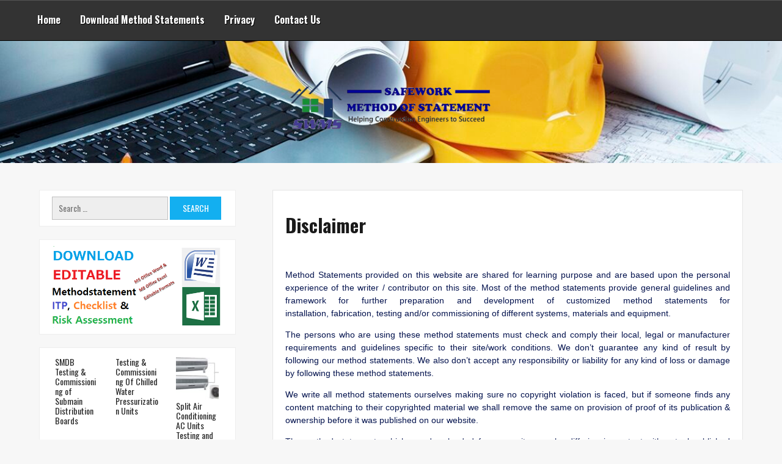

--- FILE ---
content_type: text/html; charset=UTF-8
request_url: https://safeworkmethodofstatement.com/disclaimer/
body_size: 14449
content:
<!DOCTYPE html>
<html itemscope itemtype="http://schema.org/WebPage" lang="en-US">
<head>
	<meta charset="UTF-8">
	<meta name="viewport" content="width=device-width, initial-scale=1">
	<link rel="profile" href="https://gmpg.org/xfn/11">
	<title>Disclaimer</title>
<meta name='robots' content='max-image-preview:large' />
	<style>img:is([sizes="auto" i], [sizes^="auto," i]) { contain-intrinsic-size: 3000px 1500px }</style>
	<link rel='dns-prefetch' href='//fonts.googleapis.com' />
<link rel="alternate" type="application/rss+xml" title=" &raquo; Feed" href="https://safeworkmethodofstatement.com/feed/" />
<link rel="alternate" type="application/rss+xml" title=" &raquo; Comments Feed" href="https://safeworkmethodofstatement.com/comments/feed/" />
<link rel="alternate" type="application/rss+xml" title=" &raquo; Disclaimer Comments Feed" href="https://safeworkmethodofstatement.com/disclaimer/feed/" />
<script type="text/javascript">
/* <![CDATA[ */
window._wpemojiSettings = {"baseUrl":"https:\/\/s.w.org\/images\/core\/emoji\/16.0.1\/72x72\/","ext":".png","svgUrl":"https:\/\/s.w.org\/images\/core\/emoji\/16.0.1\/svg\/","svgExt":".svg","source":{"concatemoji":"https:\/\/safeworkmethodofstatement.com\/wp-includes\/js\/wp-emoji-release.min.js?ver=6.8.3"}};
/*! This file is auto-generated */
!function(s,n){var o,i,e;function c(e){try{var t={supportTests:e,timestamp:(new Date).valueOf()};sessionStorage.setItem(o,JSON.stringify(t))}catch(e){}}function p(e,t,n){e.clearRect(0,0,e.canvas.width,e.canvas.height),e.fillText(t,0,0);var t=new Uint32Array(e.getImageData(0,0,e.canvas.width,e.canvas.height).data),a=(e.clearRect(0,0,e.canvas.width,e.canvas.height),e.fillText(n,0,0),new Uint32Array(e.getImageData(0,0,e.canvas.width,e.canvas.height).data));return t.every(function(e,t){return e===a[t]})}function u(e,t){e.clearRect(0,0,e.canvas.width,e.canvas.height),e.fillText(t,0,0);for(var n=e.getImageData(16,16,1,1),a=0;a<n.data.length;a++)if(0!==n.data[a])return!1;return!0}function f(e,t,n,a){switch(t){case"flag":return n(e,"\ud83c\udff3\ufe0f\u200d\u26a7\ufe0f","\ud83c\udff3\ufe0f\u200b\u26a7\ufe0f")?!1:!n(e,"\ud83c\udde8\ud83c\uddf6","\ud83c\udde8\u200b\ud83c\uddf6")&&!n(e,"\ud83c\udff4\udb40\udc67\udb40\udc62\udb40\udc65\udb40\udc6e\udb40\udc67\udb40\udc7f","\ud83c\udff4\u200b\udb40\udc67\u200b\udb40\udc62\u200b\udb40\udc65\u200b\udb40\udc6e\u200b\udb40\udc67\u200b\udb40\udc7f");case"emoji":return!a(e,"\ud83e\udedf")}return!1}function g(e,t,n,a){var r="undefined"!=typeof WorkerGlobalScope&&self instanceof WorkerGlobalScope?new OffscreenCanvas(300,150):s.createElement("canvas"),o=r.getContext("2d",{willReadFrequently:!0}),i=(o.textBaseline="top",o.font="600 32px Arial",{});return e.forEach(function(e){i[e]=t(o,e,n,a)}),i}function t(e){var t=s.createElement("script");t.src=e,t.defer=!0,s.head.appendChild(t)}"undefined"!=typeof Promise&&(o="wpEmojiSettingsSupports",i=["flag","emoji"],n.supports={everything:!0,everythingExceptFlag:!0},e=new Promise(function(e){s.addEventListener("DOMContentLoaded",e,{once:!0})}),new Promise(function(t){var n=function(){try{var e=JSON.parse(sessionStorage.getItem(o));if("object"==typeof e&&"number"==typeof e.timestamp&&(new Date).valueOf()<e.timestamp+604800&&"object"==typeof e.supportTests)return e.supportTests}catch(e){}return null}();if(!n){if("undefined"!=typeof Worker&&"undefined"!=typeof OffscreenCanvas&&"undefined"!=typeof URL&&URL.createObjectURL&&"undefined"!=typeof Blob)try{var e="postMessage("+g.toString()+"("+[JSON.stringify(i),f.toString(),p.toString(),u.toString()].join(",")+"));",a=new Blob([e],{type:"text/javascript"}),r=new Worker(URL.createObjectURL(a),{name:"wpTestEmojiSupports"});return void(r.onmessage=function(e){c(n=e.data),r.terminate(),t(n)})}catch(e){}c(n=g(i,f,p,u))}t(n)}).then(function(e){for(var t in e)n.supports[t]=e[t],n.supports.everything=n.supports.everything&&n.supports[t],"flag"!==t&&(n.supports.everythingExceptFlag=n.supports.everythingExceptFlag&&n.supports[t]);n.supports.everythingExceptFlag=n.supports.everythingExceptFlag&&!n.supports.flag,n.DOMReady=!1,n.readyCallback=function(){n.DOMReady=!0}}).then(function(){return e}).then(function(){var e;n.supports.everything||(n.readyCallback(),(e=n.source||{}).concatemoji?t(e.concatemoji):e.wpemoji&&e.twemoji&&(t(e.twemoji),t(e.wpemoji)))}))}((window,document),window._wpemojiSettings);
/* ]]> */
</script>
<style id='wp-emoji-styles-inline-css' type='text/css'>

	img.wp-smiley, img.emoji {
		display: inline !important;
		border: none !important;
		box-shadow: none !important;
		height: 1em !important;
		width: 1em !important;
		margin: 0 0.07em !important;
		vertical-align: -0.1em !important;
		background: none !important;
		padding: 0 !important;
	}
</style>
<link rel='stylesheet' id='wp-block-library-css' href='https://safeworkmethodofstatement.com/wp-includes/css/dist/block-library/style.min.css?ver=6.8.3' type='text/css' media='all' />
<style id='wp-block-library-theme-inline-css' type='text/css'>
.wp-block-audio :where(figcaption){color:#555;font-size:13px;text-align:center}.is-dark-theme .wp-block-audio :where(figcaption){color:#ffffffa6}.wp-block-audio{margin:0 0 1em}.wp-block-code{border:1px solid #ccc;border-radius:4px;font-family:Menlo,Consolas,monaco,monospace;padding:.8em 1em}.wp-block-embed :where(figcaption){color:#555;font-size:13px;text-align:center}.is-dark-theme .wp-block-embed :where(figcaption){color:#ffffffa6}.wp-block-embed{margin:0 0 1em}.blocks-gallery-caption{color:#555;font-size:13px;text-align:center}.is-dark-theme .blocks-gallery-caption{color:#ffffffa6}:root :where(.wp-block-image figcaption){color:#555;font-size:13px;text-align:center}.is-dark-theme :root :where(.wp-block-image figcaption){color:#ffffffa6}.wp-block-image{margin:0 0 1em}.wp-block-pullquote{border-bottom:4px solid;border-top:4px solid;color:currentColor;margin-bottom:1.75em}.wp-block-pullquote cite,.wp-block-pullquote footer,.wp-block-pullquote__citation{color:currentColor;font-size:.8125em;font-style:normal;text-transform:uppercase}.wp-block-quote{border-left:.25em solid;margin:0 0 1.75em;padding-left:1em}.wp-block-quote cite,.wp-block-quote footer{color:currentColor;font-size:.8125em;font-style:normal;position:relative}.wp-block-quote:where(.has-text-align-right){border-left:none;border-right:.25em solid;padding-left:0;padding-right:1em}.wp-block-quote:where(.has-text-align-center){border:none;padding-left:0}.wp-block-quote.is-large,.wp-block-quote.is-style-large,.wp-block-quote:where(.is-style-plain){border:none}.wp-block-search .wp-block-search__label{font-weight:700}.wp-block-search__button{border:1px solid #ccc;padding:.375em .625em}:where(.wp-block-group.has-background){padding:1.25em 2.375em}.wp-block-separator.has-css-opacity{opacity:.4}.wp-block-separator{border:none;border-bottom:2px solid;margin-left:auto;margin-right:auto}.wp-block-separator.has-alpha-channel-opacity{opacity:1}.wp-block-separator:not(.is-style-wide):not(.is-style-dots){width:100px}.wp-block-separator.has-background:not(.is-style-dots){border-bottom:none;height:1px}.wp-block-separator.has-background:not(.is-style-wide):not(.is-style-dots){height:2px}.wp-block-table{margin:0 0 1em}.wp-block-table td,.wp-block-table th{word-break:normal}.wp-block-table :where(figcaption){color:#555;font-size:13px;text-align:center}.is-dark-theme .wp-block-table :where(figcaption){color:#ffffffa6}.wp-block-video :where(figcaption){color:#555;font-size:13px;text-align:center}.is-dark-theme .wp-block-video :where(figcaption){color:#ffffffa6}.wp-block-video{margin:0 0 1em}:root :where(.wp-block-template-part.has-background){margin-bottom:0;margin-top:0;padding:1.25em 2.375em}
</style>
<style id='classic-theme-styles-inline-css' type='text/css'>
/*! This file is auto-generated */
.wp-block-button__link{color:#fff;background-color:#32373c;border-radius:9999px;box-shadow:none;text-decoration:none;padding:calc(.667em + 2px) calc(1.333em + 2px);font-size:1.125em}.wp-block-file__button{background:#32373c;color:#fff;text-decoration:none}
</style>
<style id='global-styles-inline-css' type='text/css'>
:root{--wp--preset--aspect-ratio--square: 1;--wp--preset--aspect-ratio--4-3: 4/3;--wp--preset--aspect-ratio--3-4: 3/4;--wp--preset--aspect-ratio--3-2: 3/2;--wp--preset--aspect-ratio--2-3: 2/3;--wp--preset--aspect-ratio--16-9: 16/9;--wp--preset--aspect-ratio--9-16: 9/16;--wp--preset--color--black: #000000;--wp--preset--color--cyan-bluish-gray: #abb8c3;--wp--preset--color--white: #ffffff;--wp--preset--color--pale-pink: #f78da7;--wp--preset--color--vivid-red: #cf2e2e;--wp--preset--color--luminous-vivid-orange: #ff6900;--wp--preset--color--luminous-vivid-amber: #fcb900;--wp--preset--color--light-green-cyan: #7bdcb5;--wp--preset--color--vivid-green-cyan: #00d084;--wp--preset--color--pale-cyan-blue: #8ed1fc;--wp--preset--color--vivid-cyan-blue: #0693e3;--wp--preset--color--vivid-purple: #9b51e0;--wp--preset--gradient--vivid-cyan-blue-to-vivid-purple: linear-gradient(135deg,rgba(6,147,227,1) 0%,rgb(155,81,224) 100%);--wp--preset--gradient--light-green-cyan-to-vivid-green-cyan: linear-gradient(135deg,rgb(122,220,180) 0%,rgb(0,208,130) 100%);--wp--preset--gradient--luminous-vivid-amber-to-luminous-vivid-orange: linear-gradient(135deg,rgba(252,185,0,1) 0%,rgba(255,105,0,1) 100%);--wp--preset--gradient--luminous-vivid-orange-to-vivid-red: linear-gradient(135deg,rgba(255,105,0,1) 0%,rgb(207,46,46) 100%);--wp--preset--gradient--very-light-gray-to-cyan-bluish-gray: linear-gradient(135deg,rgb(238,238,238) 0%,rgb(169,184,195) 100%);--wp--preset--gradient--cool-to-warm-spectrum: linear-gradient(135deg,rgb(74,234,220) 0%,rgb(151,120,209) 20%,rgb(207,42,186) 40%,rgb(238,44,130) 60%,rgb(251,105,98) 80%,rgb(254,248,76) 100%);--wp--preset--gradient--blush-light-purple: linear-gradient(135deg,rgb(255,206,236) 0%,rgb(152,150,240) 100%);--wp--preset--gradient--blush-bordeaux: linear-gradient(135deg,rgb(254,205,165) 0%,rgb(254,45,45) 50%,rgb(107,0,62) 100%);--wp--preset--gradient--luminous-dusk: linear-gradient(135deg,rgb(255,203,112) 0%,rgb(199,81,192) 50%,rgb(65,88,208) 100%);--wp--preset--gradient--pale-ocean: linear-gradient(135deg,rgb(255,245,203) 0%,rgb(182,227,212) 50%,rgb(51,167,181) 100%);--wp--preset--gradient--electric-grass: linear-gradient(135deg,rgb(202,248,128) 0%,rgb(113,206,126) 100%);--wp--preset--gradient--midnight: linear-gradient(135deg,rgb(2,3,129) 0%,rgb(40,116,252) 100%);--wp--preset--font-size--small: 13px;--wp--preset--font-size--medium: 20px;--wp--preset--font-size--large: 36px;--wp--preset--font-size--x-large: 42px;--wp--preset--spacing--20: 0.44rem;--wp--preset--spacing--30: 0.67rem;--wp--preset--spacing--40: 1rem;--wp--preset--spacing--50: 1.5rem;--wp--preset--spacing--60: 2.25rem;--wp--preset--spacing--70: 3.38rem;--wp--preset--spacing--80: 5.06rem;--wp--preset--shadow--natural: 6px 6px 9px rgba(0, 0, 0, 0.2);--wp--preset--shadow--deep: 12px 12px 50px rgba(0, 0, 0, 0.4);--wp--preset--shadow--sharp: 6px 6px 0px rgba(0, 0, 0, 0.2);--wp--preset--shadow--outlined: 6px 6px 0px -3px rgba(255, 255, 255, 1), 6px 6px rgba(0, 0, 0, 1);--wp--preset--shadow--crisp: 6px 6px 0px rgba(0, 0, 0, 1);}:where(.is-layout-flex){gap: 0.5em;}:where(.is-layout-grid){gap: 0.5em;}body .is-layout-flex{display: flex;}.is-layout-flex{flex-wrap: wrap;align-items: center;}.is-layout-flex > :is(*, div){margin: 0;}body .is-layout-grid{display: grid;}.is-layout-grid > :is(*, div){margin: 0;}:where(.wp-block-columns.is-layout-flex){gap: 2em;}:where(.wp-block-columns.is-layout-grid){gap: 2em;}:where(.wp-block-post-template.is-layout-flex){gap: 1.25em;}:where(.wp-block-post-template.is-layout-grid){gap: 1.25em;}.has-black-color{color: var(--wp--preset--color--black) !important;}.has-cyan-bluish-gray-color{color: var(--wp--preset--color--cyan-bluish-gray) !important;}.has-white-color{color: var(--wp--preset--color--white) !important;}.has-pale-pink-color{color: var(--wp--preset--color--pale-pink) !important;}.has-vivid-red-color{color: var(--wp--preset--color--vivid-red) !important;}.has-luminous-vivid-orange-color{color: var(--wp--preset--color--luminous-vivid-orange) !important;}.has-luminous-vivid-amber-color{color: var(--wp--preset--color--luminous-vivid-amber) !important;}.has-light-green-cyan-color{color: var(--wp--preset--color--light-green-cyan) !important;}.has-vivid-green-cyan-color{color: var(--wp--preset--color--vivid-green-cyan) !important;}.has-pale-cyan-blue-color{color: var(--wp--preset--color--pale-cyan-blue) !important;}.has-vivid-cyan-blue-color{color: var(--wp--preset--color--vivid-cyan-blue) !important;}.has-vivid-purple-color{color: var(--wp--preset--color--vivid-purple) !important;}.has-black-background-color{background-color: var(--wp--preset--color--black) !important;}.has-cyan-bluish-gray-background-color{background-color: var(--wp--preset--color--cyan-bluish-gray) !important;}.has-white-background-color{background-color: var(--wp--preset--color--white) !important;}.has-pale-pink-background-color{background-color: var(--wp--preset--color--pale-pink) !important;}.has-vivid-red-background-color{background-color: var(--wp--preset--color--vivid-red) !important;}.has-luminous-vivid-orange-background-color{background-color: var(--wp--preset--color--luminous-vivid-orange) !important;}.has-luminous-vivid-amber-background-color{background-color: var(--wp--preset--color--luminous-vivid-amber) !important;}.has-light-green-cyan-background-color{background-color: var(--wp--preset--color--light-green-cyan) !important;}.has-vivid-green-cyan-background-color{background-color: var(--wp--preset--color--vivid-green-cyan) !important;}.has-pale-cyan-blue-background-color{background-color: var(--wp--preset--color--pale-cyan-blue) !important;}.has-vivid-cyan-blue-background-color{background-color: var(--wp--preset--color--vivid-cyan-blue) !important;}.has-vivid-purple-background-color{background-color: var(--wp--preset--color--vivid-purple) !important;}.has-black-border-color{border-color: var(--wp--preset--color--black) !important;}.has-cyan-bluish-gray-border-color{border-color: var(--wp--preset--color--cyan-bluish-gray) !important;}.has-white-border-color{border-color: var(--wp--preset--color--white) !important;}.has-pale-pink-border-color{border-color: var(--wp--preset--color--pale-pink) !important;}.has-vivid-red-border-color{border-color: var(--wp--preset--color--vivid-red) !important;}.has-luminous-vivid-orange-border-color{border-color: var(--wp--preset--color--luminous-vivid-orange) !important;}.has-luminous-vivid-amber-border-color{border-color: var(--wp--preset--color--luminous-vivid-amber) !important;}.has-light-green-cyan-border-color{border-color: var(--wp--preset--color--light-green-cyan) !important;}.has-vivid-green-cyan-border-color{border-color: var(--wp--preset--color--vivid-green-cyan) !important;}.has-pale-cyan-blue-border-color{border-color: var(--wp--preset--color--pale-cyan-blue) !important;}.has-vivid-cyan-blue-border-color{border-color: var(--wp--preset--color--vivid-cyan-blue) !important;}.has-vivid-purple-border-color{border-color: var(--wp--preset--color--vivid-purple) !important;}.has-vivid-cyan-blue-to-vivid-purple-gradient-background{background: var(--wp--preset--gradient--vivid-cyan-blue-to-vivid-purple) !important;}.has-light-green-cyan-to-vivid-green-cyan-gradient-background{background: var(--wp--preset--gradient--light-green-cyan-to-vivid-green-cyan) !important;}.has-luminous-vivid-amber-to-luminous-vivid-orange-gradient-background{background: var(--wp--preset--gradient--luminous-vivid-amber-to-luminous-vivid-orange) !important;}.has-luminous-vivid-orange-to-vivid-red-gradient-background{background: var(--wp--preset--gradient--luminous-vivid-orange-to-vivid-red) !important;}.has-very-light-gray-to-cyan-bluish-gray-gradient-background{background: var(--wp--preset--gradient--very-light-gray-to-cyan-bluish-gray) !important;}.has-cool-to-warm-spectrum-gradient-background{background: var(--wp--preset--gradient--cool-to-warm-spectrum) !important;}.has-blush-light-purple-gradient-background{background: var(--wp--preset--gradient--blush-light-purple) !important;}.has-blush-bordeaux-gradient-background{background: var(--wp--preset--gradient--blush-bordeaux) !important;}.has-luminous-dusk-gradient-background{background: var(--wp--preset--gradient--luminous-dusk) !important;}.has-pale-ocean-gradient-background{background: var(--wp--preset--gradient--pale-ocean) !important;}.has-electric-grass-gradient-background{background: var(--wp--preset--gradient--electric-grass) !important;}.has-midnight-gradient-background{background: var(--wp--preset--gradient--midnight) !important;}.has-small-font-size{font-size: var(--wp--preset--font-size--small) !important;}.has-medium-font-size{font-size: var(--wp--preset--font-size--medium) !important;}.has-large-font-size{font-size: var(--wp--preset--font-size--large) !important;}.has-x-large-font-size{font-size: var(--wp--preset--font-size--x-large) !important;}
:where(.wp-block-post-template.is-layout-flex){gap: 1.25em;}:where(.wp-block-post-template.is-layout-grid){gap: 1.25em;}
:where(.wp-block-columns.is-layout-flex){gap: 2em;}:where(.wp-block-columns.is-layout-grid){gap: 2em;}
:root :where(.wp-block-pullquote){font-size: 1.5em;line-height: 1.6;}
</style>
<link rel='stylesheet' id='wpccp-css' href='https://safeworkmethodofstatement.com/wp-content/plugins/wp-content-copy-protection/assets/css/style.min.css?ver=1747226744' type='text/css' media='all' />
<link rel='stylesheet' id='faster-style-css-css' href='https://safeworkmethodofstatement.com/wp-content/themes/faster/style.css?ver=6.8.3' type='text/css' media='all' />
<style id='faster-style-css-inline-css' type='text/css'>
#content, .h-center {max-width: 1615px !important;}#content,.h-center {padding: 4px !important;}
.header-image {height: 200px !important;}
@media screen and (max-width: 800px) { .header-image {height: 200px !important;} }
.byline {display: none !important;}.comments-link, .entry-footer .dashicons-admin-comments {display: none;}
</style>
<link rel='stylesheet' id='dashicons-css' href='https://safeworkmethodofstatement.com/wp-includes/css/dashicons.min.css?ver=6.8.3' type='text/css' media='all' />
<link crossorigin="anonymous" rel='stylesheet' id='faster-Sans-font-css' href='//fonts.googleapis.com/css?family=Oswald%3A100%2C100i%2C200%2C200i%2C300%2C300i%2C400%2C400i%2C500%2C500i%2C600%2C600i%2C700%2C700i%2C800%2C800i%2C900%2C900i&#038;ver=6.8.3' type='text/css' media='all' />
<link rel='stylesheet' id='faster-animate-css-css' href='https://safeworkmethodofstatement.com/wp-content/themes/faster/css/animate.css?ver=6.8.3' type='text/css' media='all' />
<link rel='stylesheet' id='faster-font-awesome-css' href='https://safeworkmethodofstatement.com/wp-content/themes/faster/css/font-awesome.css?ver=4.7.0' type='text/css' media='all' />
<link rel='stylesheet' id='faster-font-woo-css-css' href='https://safeworkmethodofstatement.com/wp-content/themes/faster/include/woocommerce/woo-css.css?ver=4.7.0' type='text/css' media='all' />
<link rel='stylesheet' id='faster-aos-css-css' href='https://safeworkmethodofstatement.com/wp-content/themes/faster/include/animations/aos.css?ver=6.8.3' type='text/css' media='all' />
<link rel='stylesheet' id='faster-marquee-css-css' href='https://safeworkmethodofstatement.com/wp-content/themes/faster/include/marquee/marquee.css?ver=6.8.3' type='text/css' media='all' />
<link rel='stylesheet' id='faster-sidebar-css' href='https://safeworkmethodofstatement.com/wp-content/themes/faster/layouts/left-sidebar.css?ver=6.8.3' type='text/css' media='all' />
<script type="text/javascript" src="https://safeworkmethodofstatement.com/wp-includes/js/jquery/jquery.min.js?ver=3.7.1" id="jquery-core-js"></script>
<script type="text/javascript" src="https://safeworkmethodofstatement.com/wp-includes/js/jquery/jquery-migrate.min.js?ver=3.4.1" id="jquery-migrate-js"></script>
<script type="text/javascript" id="jquery-js-after">
/* <![CDATA[ */
jQuery(document).ready(function() {
	jQuery(".ffcc79e039a17f91523643f446334537").click(function() {
		jQuery.post(
			"https://safeworkmethodofstatement.com/wp-admin/admin-ajax.php", {
				"action": "quick_adsense_onpost_ad_click",
				"quick_adsense_onpost_ad_index": jQuery(this).attr("data-index"),
				"quick_adsense_nonce": "134d9ca964",
			}, function(response) { }
		);
	});
});
/* ]]> */
</script>
<script type="text/javascript" src="https://safeworkmethodofstatement.com/wp-content/themes/faster/js/search-top.js?ver=6.8.3" id="faster-search-top-js-js"></script>
<script type="text/javascript" src="https://safeworkmethodofstatement.com/wp-content/themes/faster/js/mobile-menu.js?ver=6.8.3" id="faster-mobile-menu-js"></script>
<link rel="https://api.w.org/" href="https://safeworkmethodofstatement.com/wp-json/" /><link rel="alternate" title="JSON" type="application/json" href="https://safeworkmethodofstatement.com/wp-json/wp/v2/pages/450" /><link rel="EditURI" type="application/rsd+xml" title="RSD" href="https://safeworkmethodofstatement.com/xmlrpc.php?rsd" />
<meta name="generator" content="WordPress 6.8.3" />
<link rel="canonical" href="https://safeworkmethodofstatement.com/disclaimer/" />
<link rel='shortlink' href='https://safeworkmethodofstatement.com/?p=450' />
<link rel="alternate" title="oEmbed (JSON)" type="application/json+oembed" href="https://safeworkmethodofstatement.com/wp-json/oembed/1.0/embed?url=https%3A%2F%2Fsafeworkmethodofstatement.com%2Fdisclaimer%2F" />
<link rel="alternate" title="oEmbed (XML)" type="text/xml+oembed" href="https://safeworkmethodofstatement.com/wp-json/oembed/1.0/embed?url=https%3A%2F%2Fsafeworkmethodofstatement.com%2Fdisclaimer%2F&#038;format=xml" />
<style>
    #totop {
		position: fixed;
		right: 40px;
	    z-index: 9999999;
		bottom: 20px;
		display: none;
		outline: none;
        background: #13aff0;
		width: 49px;
		height: 48px;
		text-align: center;
		color: #FFFFFF;
		padding: 11px;
		-webkit-transition: all 0.1s linear 0s;
		-moz-transition: all 0.1s linear 0s;
		-o-transition: all 0.1s linear 0s;
		transition: all 0.1s linear 0s;
		font-family: 'Tahoma', sans-serif;
		}
		#totop .dashicons {
			font-size: 26px;		
		}
		#totop:hover {
			opacity: 0.8;	
		}
	#totop .dashicons{
		display: block;
	}
    </style>	<script>
		jQuery(function(jQuery){
		  var $mwo = jQuery('.marquee-with-options');


		  //Direction upward
		  jQuery('.marquee-vert').marquee({
			direction: 'up',
			speed: 200,
			delayBeforeStart: 0,
			startVisible: false
		  });

		  //pause and resume links
		  jQuery('.pause').on("click",function(e){
			e.preventDefault();
			$mwo.trigger('pause');
		  });
		  jQuery('.resume').on("click",function(e){
			e.preventDefault();
			$mwo.trigger('resume');
		  });
		  //toggle
		  jQuery('.toggle').on("hover",function(e){
			$mwo.trigger('pause');
		  },function(){
			$mwo.trigger('resume');
		  })
		  .on("click",function(e){
			e.preventDefault();
		  })
		});
	</script>
<link rel="pingback" href="https://safeworkmethodofstatement.com/xmlrpc.php"><!-- There is no amphtml version available for this URL. -->
<!-- Jetpack Open Graph Tags -->
<meta property="og:type" content="article" />
<meta property="og:title" content="Disclaimer" />
<meta property="og:url" content="https://safeworkmethodofstatement.com/disclaimer/" />
<meta property="og:description" content="Method Statements provided on this website are shared for learning purpose and are based upon the personal experience of the writer / contributor on this site. Most of the method statements provide…" />
<meta property="article:published_time" content="2015-07-31T19:31:46+00:00" />
<meta property="article:modified_time" content="2018-09-15T13:16:42+00:00" />
<meta property="og:image" content="https://s0.wp.com/i/blank.jpg" />
<meta property="og:image:width" content="200" />
<meta property="og:image:height" content="200" />
<meta property="og:image:alt" content="" />
<meta property="og:locale" content="en_US" />
<meta name="twitter:text:title" content="Disclaimer" />
<meta name="twitter:image" content="https://safeworkmethodofstatement.com/wp-content/uploads/2021/09/cropped-output-onlinepngtools-2.png" />
<meta name="twitter:card" content="summary" />

<!-- End Jetpack Open Graph Tags -->
<link rel="icon" href="https://safeworkmethodofstatement.com/wp-content/uploads/2021/09/cropped-output-onlinepngtools-2-70x70.png" sizes="32x32" />
<link rel="icon" href="https://safeworkmethodofstatement.com/wp-content/uploads/2021/09/cropped-output-onlinepngtools-2.png" sizes="192x192" />
<link rel="apple-touch-icon" href="https://safeworkmethodofstatement.com/wp-content/uploads/2021/09/cropped-output-onlinepngtools-2.png" />
<meta name="msapplication-TileImage" content="https://safeworkmethodofstatement.com/wp-content/uploads/2021/09/cropped-output-onlinepngtools-2.png" />

<div align="center">
	<noscript>
		<div style="position:fixed; top:0px; left:0px; z-index:3000; height:100%; width:100%; background-color:#FFFFFF">
			<br/><br/>
			<div style="font-family: Tahoma; font-size: 14px; background-color:#FFFFCC; border: 1pt solid Black; padding: 10pt;">
				Sorry, you have Javascript Disabled! To see this page as it is meant to appear, please enable your Javascript!
			</div>
		</div>
	</noscript>
</div>
<script id="mcjs">!function(c,h,i,m,p){m=c.createElement(h),p=c.getElementsByTagName(h)[0],m.async=1,m.src=i,p.parentNode.insertBefore(m,p)}(document,"script","https://chimpstatic.com/mcjs-connected/js/users/6a4b0730c00949a809c973c73/b17682e15b6c3efa5839c3501.js");</script>	
	<script async
src="https://www.googletagmanager.com/gtag/js?id=G-HFKCDXSTQ4"></script>

<script>

window.dataLayer = window.dataLayer || [];

function gtag(){dataLayer.push(arguments);}

gtag('js', new Date());

gtag('config', 'G-HFKCDXSTQ4');

</script>
	</head>
<body class="wp-singular page-template page-template-page-templates page-template-full-width page-template-page-templatesfull-width-php page page-id-450 page-parent wp-custom-logo wp-embed-responsive wp-theme-faster">
				<a class="skip-link screen-reader-text" href="#content">Skip to content</a>
		<div id="mobile-grid" class="grid-top">
	<!-- Site Navigation  -->
	<button id="s-button-menu" class="menu-toggle" aria-controls="primary-menu" aria-expanded="false"><img src="https://safeworkmethodofstatement.com/wp-content/themes/faster/images/mobile.jpg"/></button>
	<nav id="site-navigation-mobile" class="main-navigation" role="navigation">
		<button class="menu-toggle">Menu</button>
		<div class="menu-new-main-container"><ul id="primary-menu" class="menu"><li id="menu-item-2621" class="menu-item menu-item-type-custom menu-item-object-custom menu-item-home menu-item-2621"><a href="https://safeworkmethodofstatement.com">Home</a></li>
<li id="menu-item-3809" class="menu-item menu-item-type-custom menu-item-object-custom menu-item-3809"><a href="https://methodstatementhq.com/download-center">Download Method Statements</a></li>
<li id="menu-item-2618" class="menu-item menu-item-type-post_type menu-item-object-page menu-item-2618"><a href="https://safeworkmethodofstatement.com/privacy-policy/">Privacy</a></li>
<li id="menu-item-2617" class="menu-item menu-item-type-post_type menu-item-object-page menu-item-2617"><a href="https://safeworkmethodofstatement.com/help/">Contact Us</a></li>
</ul></div>	</nav><!-- #site-navigation -->
</div>
<div id="grid-top" class="grid-top">
	<!-- Site Navigation  -->
	<button id="s-button-menu"><img src="https://safeworkmethodofstatement.com/wp-content/themes/faster/images/mobile.jpg"/></button>
	<nav id="site-navigation" class="main-navigation" role="navigation">
		<button class="menu-toggle" aria-controls="primary-menu" aria-expanded="false">Menu</button>
		<div class="menu-new-main-container"><ul id="primary-menu" class="menu"><li class="menu-item menu-item-type-custom menu-item-object-custom menu-item-home menu-item-2621"><a href="https://safeworkmethodofstatement.com">Home</a></li>
<li class="menu-item menu-item-type-custom menu-item-object-custom menu-item-3809"><a href="https://methodstatementhq.com/download-center">Download Method Statements</a></li>
<li class="menu-item menu-item-type-post_type menu-item-object-page menu-item-2618"><a href="https://safeworkmethodofstatement.com/privacy-policy/">Privacy</a></li>
<li class="menu-item menu-item-type-post_type menu-item-object-page menu-item-2617"><a href="https://safeworkmethodofstatement.com/help/">Contact Us</a></li>
</ul></div>	</nav><!-- #site-navigation -->
</div>
<header id="masthead" class="site-header" itemscope="itemscope" itemtype="http://schema.org/WPHeader">
	<!-- Header Image  -->
	<div class="all-header">
	    <div class="s-shadow"></div>
			    <div class="s-hidden">
									<div id="masthead" class="header-image" style="	-webkit-animation: header-image 
	20s ease-out both; 
	animation: header-image
	20s ease-out 0s 1 normal both running;
 background-image: url( 'https://safeworkmethodofstatement.com/wp-content/uploads/2021/09/cropped-swms-background-image.jpg' );"></div>
					</div>
		<div class="site-branding">
							<div class="header-logo" itemprop="logo" itemscope="itemscope" itemtype="http://schema.org/Brand">
							<a href="https://safeworkmethodofstatement.com/" class="custom-logo-link" rel="home"><img width="333" height="80" src="https://safeworkmethodofstatement.com/wp-content/uploads/2021/09/cropped-output-onlinepngtools-2.png" class="custom-logo" alt="" decoding="async" srcset="https://safeworkmethodofstatement.com/wp-content/uploads/2021/09/cropped-output-onlinepngtools-2.png 333w, https://safeworkmethodofstatement.com/wp-content/uploads/2021/09/cropped-output-onlinepngtools-2-300x72.png 300w" sizes="(max-width: 333px) 100vw, 333px" /></a>					</div>			
					
								</div>
		<!-- .site-branding -->
			</div>
</header>
	 		
		<div id="content" class="site-content">	<div id="primary" class="content-area">
		<main id="main" class="disable-title site-main">
		
<article data-aos-delay='100' data-aos-duration='500' data-aos='flip-up' style="width: 100%;" id="post-450" class="post-450 page type-page status-publish hentry">
	<header class="entry-header">
				<h1 class="entry-title">Disclaimer</h1>	</header><!-- .entry-header -->



	<div class="entry-content">
		<p style="text-align: justify;">Method Statements provided on this website are shared for learning purpose and are based upon the personal experience of the writer / contributor on this site. Most of the method statements provide general guidelines and framework for further preparation and development of customized method statements for installation, fabrication, testing and/or commissioning of different systems, materials and equipment.</p>
<p style="text-align: justify;">The persons who are using these method statements must check and comply their local, legal or manufacturer requirements and guidelines specific to their site/work conditions. We don&#8217;t guarantee any kind of result by following our method statements. We also don&#8217;t accept any responsibility or liability for any kind of loss or damage by following these method statements.</p>
<p style="text-align: justify;">We write all method statements ourselves making sure no copyright violation is faced, but if someone finds any content matching to their copyrighted material we shall remove the same on provision of proof of its publication &amp; ownership before it was published on our website.</p>
<p style="text-align: justify;">The method statements which are downloaded from our site may be differing in content with actual published pages because free pages are showing limited details and in downloads we provide full details.</p>
<p style="text-align: left;">Copyright claim can be sent to support@safeworkmethodofstatement.com or methodstatementhq@gmail.com</p>
<p style="text-align: left;">Thanks.</p>

	</div><!-- .entry-content -->

	</article><!-- #post-450 -->
<div id="comments" class="comments-area">
		<div id="respond" class="comment-respond">
		<h3 id="reply-title" class="comment-reply-title">Leave a Reply <small><a rel="nofollow" id="cancel-comment-reply-link" href="/disclaimer/#respond" style="display:none;">Cancel reply</a></small></h3><p class="must-log-in">You must be <a href="https://safeworkmethodofstatement.com/wp-login.php?redirect_to=https%3A%2F%2Fsafeworkmethodofstatement.com%2Fdisclaimer%2F">logged in</a> to post a comment.</p>	</div><!-- #respond -->
	</div><!-- #comments -->		</main><!-- #main -->
	</div><!-- #primary -->
<aside id="secondary" class="widget-area">
	<section id="search-3" class="widget widget_search"><form role="search" method="get" class="search-form" action="https://safeworkmethodofstatement.com/">
				<label>
					<span class="screen-reader-text">Search for:</span>
					<input type="search" class="search-field" placeholder="Search &hellip;" value="" name="s" />
				</label>
				<input type="submit" class="search-submit" value="Search" />
			</form></section><section id="block-4" class="widget widget_block widget_media_image">
<figure class="wp-block-image size-full"><a href="https://methodstatementhq.com/download-center" target="_blank" rel=" noreferrer noopener"><img loading="lazy" decoding="async" width="539" height="258" src="https://safeworkmethodofstatement.com/wp-content/uploads/2024/04/download-editable-project-construction-methodology-civil-MEP.png" alt="" class="wp-image-3613" srcset="https://safeworkmethodofstatement.com/wp-content/uploads/2024/04/download-editable-project-construction-methodology-civil-MEP.png 539w, https://safeworkmethodofstatement.com/wp-content/uploads/2024/04/download-editable-project-construction-methodology-civil-MEP-300x144.png 300w" sizes="auto, (max-width: 539px) 100vw, 539px" /></a></figure>
</section><section id="block-2" class="widget widget_block widget_recent_entries"><ul class="wp-block-latest-posts__list is-grid columns-3 wp-block-latest-posts"><li><a class="wp-block-latest-posts__post-title" href="https://safeworkmethodofstatement.com/testing-commissioning-of-submain-distribution-boards-smdbs/">SMDB Testing &#038; Commissioning of Submain Distribution Boards</a></li>
<li><a class="wp-block-latest-posts__post-title" href="https://safeworkmethodofstatement.com/testing-commissioning-of-chilled-water-pressurization-units/">Testing &#038; Commissioning Of Chilled Water Pressurization Units</a></li>
<li><div class="wp-block-latest-posts__featured-image"><a href="https://safeworkmethodofstatement.com/testing-commissioning-of-split-air-conditioning-ac-units/" aria-label="Split Air Conditioning AC Units Testing and Commissioning Method Statement"><img loading="lazy" decoding="async" width="70" height="70" src="https://safeworkmethodofstatement.com/wp-content/uploads/2015/05/Split-Air-Conditioning-AC-Units-Testing-and-Commissioning-Method-Statement-70x70.jpg" class="attachment-thumbnail size-thumbnail wp-post-image" alt="Split Air Conditioning AC Units Testing and Commissioning Method Statement" style="" /></a></div><a class="wp-block-latest-posts__post-title" href="https://safeworkmethodofstatement.com/testing-commissioning-of-split-air-conditioning-ac-units/">Split Air Conditioning AC Units Testing and Commissioning Method Statement</a></li>
<li><div class="wp-block-latest-posts__featured-image"><a href="https://safeworkmethodofstatement.com/space-noise-level-measurement-method-of-statement/" aria-label="Space Noise Level Measurement Method of Statement"><img loading="lazy" decoding="async" width="70" height="70" src="https://safeworkmethodofstatement.com/wp-content/uploads/2025/12/Space-Noise-Level-Measurement-Method-of-Statement-70x70.jpg" class="attachment-thumbnail size-thumbnail wp-post-image" alt="Space Noise Level Measurement Method of Statement" style="" /></a></div><a class="wp-block-latest-posts__post-title" href="https://safeworkmethodofstatement.com/space-noise-level-measurement-method-of-statement/">Space Noise Level Measurement Method of Statement</a></li>
<li><div class="wp-block-latest-posts__featured-image"><a href="https://safeworkmethodofstatement.com/method-statement-for-testing-commissioning-of-sanitary-wares/" aria-label="Sanitary Wares Testing &#038; Commissioning Method Statement"><img loading="lazy" decoding="async" width="70" height="70" src="https://safeworkmethodofstatement.com/wp-content/uploads/2015/05/Sanitary-Wares-Testing-Commissioning-Method-Statement-70x70.jpg" class="attachment-thumbnail size-thumbnail wp-post-image" alt="Sanitary Wares Testing &amp; Commissioning Method Statement" style="" /></a></div><a class="wp-block-latest-posts__post-title" href="https://safeworkmethodofstatement.com/method-statement-for-testing-commissioning-of-sanitary-wares/">Sanitary Wares Testing &#038; Commissioning Method Statement</a></li>
<li><div class="wp-block-latest-posts__featured-image"><a href="https://safeworkmethodofstatement.com/testing-commissioning-of-motor-control-center-method-statement/" aria-label="Motor Control Center MCC Testing &#038; Commissioning Method Statement"><img loading="lazy" decoding="async" width="70" height="70" src="https://safeworkmethodofstatement.com/wp-content/uploads/2015/05/MDB-SMDB-DB-MCC-Capacitor-Bank-Testing-and-Commissioning-Method-Statement-70x70.jpg" class="attachment-thumbnail size-thumbnail wp-post-image" alt="Motor Control Center MCC Testing and Commissioning Method Statement" style="" /></a></div><a class="wp-block-latest-posts__post-title" href="https://safeworkmethodofstatement.com/testing-commissioning-of-motor-control-center-method-statement/">Motor Control Center MCC Testing &#038; Commissioning Method Statement</a></li>
</ul></section><section id="categories-7" class="widget widget_categories"><h2 class="widget-title">Popular Categories</h2>
			<ul>
					<li class="cat-item cat-item-12"><a href="https://safeworkmethodofstatement.com/category/civil-method-statements/">Civil Method Statements</a> (85)
</li>
	<li class="cat-item cat-item-20"><a href="https://safeworkmethodofstatement.com/category/electrical-method-statements/">Electrical Method Statements</a> (45)
</li>
	<li class="cat-item cat-item-81"><a href="https://safeworkmethodofstatement.com/category/fire-fighting-systems/">Fire Fighting Systems</a> (19)
</li>
	<li class="cat-item cat-item-25"><a href="https://safeworkmethodofstatement.com/category/hvac-method-statements/">HVAC Method Statements</a> (43)
</li>
	<li class="cat-item cat-item-1115"><a href="https://safeworkmethodofstatement.com/category/occupational-health-and-safety/">Occupational Health and Safety</a> (29)
</li>
	<li class="cat-item cat-item-180"><a href="https://safeworkmethodofstatement.com/category/oil-gas-systems/">Oil &amp; Gas Systems</a> (20)
</li>
	<li class="cat-item cat-item-148"><a href="https://safeworkmethodofstatement.com/category/plumbing-method-statements/">Plumbing Method Statements</a> (43)
</li>
	<li class="cat-item cat-item-306"><a href="https://safeworkmethodofstatement.com/category/technical-guides/">Technical Guides</a> (36)
</li>
	<li class="cat-item cat-item-54"><a href="https://safeworkmethodofstatement.com/category/testing-commissioning/">Testing &amp; Commissioning</a> (58)
</li>
	<li class="cat-item cat-item-1622"><a href="https://safeworkmethodofstatement.com/category/welding-method-statement/">Welding Method Statement</a> (10)
</li>
			</ul>

			</section><section id="tag_cloud-2" class="widget widget_tag_cloud"><h2 class="widget-title">Popular Tags</h2><div class="tagcloud"><a href="https://safeworkmethodofstatement.com/tag/av-system/" class="tag-cloud-link tag-link-73 tag-link-position-1" style="font-size: 8pt;" aria-label="AV System (2 items)">AV System</a>
<a href="https://safeworkmethodofstatement.com/tag/bus-bar-system/" class="tag-cloud-link tag-link-98 tag-link-position-2" style="font-size: 8pt;" aria-label="Bus Bar System (2 items)">Bus Bar System</a>
<a href="https://safeworkmethodofstatement.com/tag/cctv/" class="tag-cloud-link tag-link-107 tag-link-position-3" style="font-size: 8pt;" aria-label="CCTV (2 items)">CCTV</a>
<a href="https://safeworkmethodofstatement.com/tag/clean-agent-system/" class="tag-cloud-link tag-link-124 tag-link-position-4" style="font-size: 8pt;" aria-label="Clean Agent System (2 items)">Clean Agent System</a>
<a href="https://safeworkmethodofstatement.com/tag/commissioning/" class="tag-cloud-link tag-link-91 tag-link-position-5" style="font-size: 10.566666666667pt;" aria-label="Commissioning (4 items)">Commissioning</a>
<a href="https://safeworkmethodofstatement.com/tag/dampers/" class="tag-cloud-link tag-link-375 tag-link-position-6" style="font-size: 8pt;" aria-label="Dampers (2 items)">Dampers</a>
<a href="https://safeworkmethodofstatement.com/tag/drainage-piping/" class="tag-cloud-link tag-link-475 tag-link-position-7" style="font-size: 8pt;" aria-label="Drainage piping (2 items)">Drainage piping</a>
<a href="https://safeworkmethodofstatement.com/tag/drainage-piping-method-statement/" class="tag-cloud-link tag-link-1055 tag-link-position-8" style="font-size: 8pt;" aria-label="drainage piping method statement (2 items)">drainage piping method statement</a>
<a href="https://safeworkmethodofstatement.com/tag/electric-water-heaters/" class="tag-cloud-link tag-link-149 tag-link-position-9" style="font-size: 8pt;" aria-label="Electric Water Heaters (2 items)">Electric Water Heaters</a>
<a href="https://safeworkmethodofstatement.com/tag/electrofusion-jointing-procedure/" class="tag-cloud-link tag-link-1369 tag-link-position-10" style="font-size: 8pt;" aria-label="Electrofusion Jointing Procedure (2 items)">Electrofusion Jointing Procedure</a>
<a href="https://safeworkmethodofstatement.com/tag/electrofusion-welding/" class="tag-cloud-link tag-link-1367 tag-link-position-11" style="font-size: 8pt;" aria-label="electrofusion welding (2 items)">electrofusion welding</a>
<a href="https://safeworkmethodofstatement.com/tag/fire-dampers/" class="tag-cloud-link tag-link-376 tag-link-position-12" style="font-size: 8pt;" aria-label="Fire Dampers (2 items)">Fire Dampers</a>
<a href="https://safeworkmethodofstatement.com/tag/fire-fighting-system/" class="tag-cloud-link tag-link-173 tag-link-position-13" style="font-size: 8pt;" aria-label="Fire Fighting System (2 items)">Fire Fighting System</a>
<a href="https://safeworkmethodofstatement.com/tag/fire-suppression-system/" class="tag-cloud-link tag-link-84 tag-link-position-14" style="font-size: 9.4pt;" aria-label="Fire Suppression System (3 items)">Fire Suppression System</a>
<a href="https://safeworkmethodofstatement.com/tag/hazard-identification-and-risk-assessment/" class="tag-cloud-link tag-link-1219 tag-link-position-15" style="font-size: 8pt;" aria-label="Hazard Identification and Risk Assessment (2 items)">Hazard Identification and Risk Assessment</a>
<a href="https://safeworkmethodofstatement.com/tag/hse-management-procedure/" class="tag-cloud-link tag-link-1174 tag-link-position-16" style="font-size: 9.4pt;" aria-label="hse management procedure (3 items)">hse management procedure</a>
<a href="https://safeworkmethodofstatement.com/tag/installation/" class="tag-cloud-link tag-link-123 tag-link-position-17" style="font-size: 8pt;" aria-label="Installation (2 items)">Installation</a>
<a href="https://safeworkmethodofstatement.com/tag/installation-method-statement/" class="tag-cloud-link tag-link-70 tag-link-position-18" style="font-size: 8pt;" aria-label="Installation Method Statement (2 items)">Installation Method Statement</a>
<a href="https://safeworkmethodofstatement.com/tag/job-safety-analysis/" class="tag-cloud-link tag-link-1161 tag-link-position-19" style="font-size: 8pt;" aria-label="job safety analysis (2 items)">job safety analysis</a>
<a href="https://safeworkmethodofstatement.com/tag/jsa-safety/" class="tag-cloud-link tag-link-1166 tag-link-position-20" style="font-size: 8pt;" aria-label="jsa safety (2 items)">jsa safety</a>
<a href="https://safeworkmethodofstatement.com/tag/lightning-protection-system/" class="tag-cloud-link tag-link-222 tag-link-position-21" style="font-size: 8pt;" aria-label="Lightning Protection System (2 items)">Lightning Protection System</a>
<a href="https://safeworkmethodofstatement.com/tag/method-of-statement/" class="tag-cloud-link tag-link-126 tag-link-position-22" style="font-size: 12.9pt;" aria-label="Method Of Statement (7 items)">Method Of Statement</a>
<a href="https://safeworkmethodofstatement.com/tag/method-statement/" class="tag-cloud-link tag-link-3 tag-link-position-23" style="font-size: 22pt;" aria-label="method statement (47 items)">method statement</a>
<a href="https://safeworkmethodofstatement.com/tag/method-statement-for-testing-commissioning/" class="tag-cloud-link tag-link-141 tag-link-position-24" style="font-size: 8pt;" aria-label="Method Statement For Testing &amp; Commissioning (2 items)">Method Statement For Testing &amp; Commissioning</a>
<a href="https://safeworkmethodofstatement.com/tag/occupational-health-and-safety/" class="tag-cloud-link tag-link-1280 tag-link-position-25" style="font-size: 8pt;" aria-label="occupational health and safety (2 items)">occupational health and safety</a>
<a href="https://safeworkmethodofstatement.com/tag/occupational-safety/" class="tag-cloud-link tag-link-1279 tag-link-position-26" style="font-size: 8pt;" aria-label="occupational safety (2 items)">occupational safety</a>
<a href="https://safeworkmethodofstatement.com/tag/pipe-coating/" class="tag-cloud-link tag-link-1200 tag-link-position-27" style="font-size: 8pt;" aria-label="pipe coating (2 items)">pipe coating</a>
<a href="https://safeworkmethodofstatement.com/tag/plumbing-installation/" class="tag-cloud-link tag-link-1262 tag-link-position-28" style="font-size: 8pt;" aria-label="plumbing installation (2 items)">plumbing installation</a>
<a href="https://safeworkmethodofstatement.com/tag/precommissioning/" class="tag-cloud-link tag-link-90 tag-link-position-29" style="font-size: 11.5pt;" aria-label="Precommissioning (5 items)">Precommissioning</a>
<a href="https://safeworkmethodofstatement.com/tag/precommissioning-commissioning/" class="tag-cloud-link tag-link-134 tag-link-position-30" style="font-size: 9.4pt;" aria-label="Precommissioning &amp; Commissioning (3 items)">Precommissioning &amp; Commissioning</a>
<a href="https://safeworkmethodofstatement.com/tag/safe-method-statement/" class="tag-cloud-link tag-link-26 tag-link-position-31" style="font-size: 10.566666666667pt;" aria-label="Safe Method Statement (4 items)">Safe Method Statement</a>
<a href="https://safeworkmethodofstatement.com/tag/safe-work-method-of-statement/" class="tag-cloud-link tag-link-2 tag-link-position-32" style="font-size: 14.533333333333pt;" aria-label="safe work method of statement (10 items)">safe work method of statement</a>
<a href="https://safeworkmethodofstatement.com/tag/safe-work-method-statement/" class="tag-cloud-link tag-link-13 tag-link-position-33" style="font-size: 13.483333333333pt;" aria-label="Safe Work Method Statement (8 items)">Safe Work Method Statement</a>
<a href="https://safeworkmethodofstatement.com/tag/sanitary-wares/" class="tag-cloud-link tag-link-235 tag-link-position-34" style="font-size: 8pt;" aria-label="Sanitary Wares (2 items)">Sanitary Wares</a>
<a href="https://safeworkmethodofstatement.com/tag/smdbs/" class="tag-cloud-link tag-link-238 tag-link-position-35" style="font-size: 8pt;" aria-label="SMDB&#039;s (2 items)">SMDB&#039;s</a>
<a href="https://safeworkmethodofstatement.com/tag/specifications/" class="tag-cloud-link tag-link-69 tag-link-position-36" style="font-size: 8pt;" aria-label="Specifications (2 items)">Specifications</a>
<a href="https://safeworkmethodofstatement.com/tag/swms/" class="tag-cloud-link tag-link-543 tag-link-position-37" style="font-size: 9.4pt;" aria-label="SWMS (3 items)">SWMS</a>
<a href="https://safeworkmethodofstatement.com/tag/testing-commissioning/" class="tag-cloud-link tag-link-56 tag-link-position-38" style="font-size: 18.033333333333pt;" aria-label="Testing &amp; Commissioning (21 items)">Testing &amp; Commissioning</a>
<a href="https://safeworkmethodofstatement.com/tag/testing-commissioning-method-statement/" class="tag-cloud-link tag-link-82 tag-link-position-39" style="font-size: 9.4pt;" aria-label="Testing &amp; Commissioning Method Statement (3 items)">Testing &amp; Commissioning Method Statement</a>
<a href="https://safeworkmethodofstatement.com/tag/testing-and-commissioning/" class="tag-cloud-link tag-link-119 tag-link-position-40" style="font-size: 8pt;" aria-label="Testing and Commissioning (2 items)">Testing and Commissioning</a>
<a href="https://safeworkmethodofstatement.com/tag/tile-installation-method/" class="tag-cloud-link tag-link-1226 tag-link-position-41" style="font-size: 8pt;" aria-label="Tile Installation Method (2 items)">Tile Installation Method</a>
<a href="https://safeworkmethodofstatement.com/tag/ups-system/" class="tag-cloud-link tag-link-254 tag-link-position-42" style="font-size: 8pt;" aria-label="UPS System (2 items)">UPS System</a>
<a href="https://safeworkmethodofstatement.com/tag/ups-testing-procedure/" class="tag-cloud-link tag-link-256 tag-link-position-43" style="font-size: 8pt;" aria-label="UPS Testing Procedure (2 items)">UPS Testing Procedure</a>
<a href="https://safeworkmethodofstatement.com/tag/variable-frequency-drives/" class="tag-cloud-link tag-link-246 tag-link-position-44" style="font-size: 8pt;" aria-label="Variable Frequency Drives (2 items)">Variable Frequency Drives</a>
<a href="https://safeworkmethodofstatement.com/tag/work-safe/" class="tag-cloud-link tag-link-544 tag-link-position-45" style="font-size: 8pt;" aria-label="Work Safe (2 items)">Work Safe</a></div>
</section><section id="meta-2" class="widget widget_meta"><h2 class="widget-title">Meta</h2>
		<ul>
						<li><a href="https://safeworkmethodofstatement.com/wp-login.php">Log in</a></li>
			<li><a href="https://safeworkmethodofstatement.com/feed/">Entries feed</a></li>
			<li><a href="https://safeworkmethodofstatement.com/comments/feed/">Comments feed</a></li>

			<li><a href="https://wordpress.org/">WordPress.org</a></li>
		</ul>

		</section></aside><!-- #secondary -->	</div><!-- #content -->
	<footer id="colophon" class="site-footer" itemscope="itemscope" itemtype="http://schema.org/WPFooter">
			<div class="footer-center">
																			</div>		
		<div class="site-info">
		<p>All Rights Reserved. Safework Method Of Statement. Serving Construction Industry Since 12 years.			<a title="Seos Theme - Faster" href="https://seosthemes.com/" target="_blank">Faster Theme by Seos Themes</a>
			</p>		</div><!-- .site-info -->
	</footer><!-- #colophon -->
	<a id="totop" href="#"><span class="dashicons dashicons-arrow-up-alt2"></span></a><script type="speculationrules">
{"prefetch":[{"source":"document","where":{"and":[{"href_matches":"\/*"},{"not":{"href_matches":["\/wp-*.php","\/wp-admin\/*","\/wp-content\/uploads\/*","\/wp-content\/*","\/wp-content\/plugins\/*","\/wp-content\/themes\/faster\/*","\/*\\?(.+)"]}},{"not":{"selector_matches":"a[rel~=\"nofollow\"]"}},{"not":{"selector_matches":".no-prefetch, .no-prefetch a"}}]},"eagerness":"conservative"}]}
</script>
<script type="text/javascript" id="wpccp-js-before">
/* <![CDATA[ */
const wpccpMessage = '',wpccpPaste = '',wpccpUrl = 'https://safeworkmethodofstatement.com/wp-content/plugins/wp-content-copy-protection/';
/* ]]> */
</script>
<script type="text/javascript" src="https://safeworkmethodofstatement.com/wp-content/plugins/wp-content-copy-protection/assets/js/script.min.js?ver=1747226744" id="wpccp-js"></script>
<script type="text/javascript" src="https://safeworkmethodofstatement.com/wp-content/themes/faster/js/navigation.js?ver=6.8.3" id="faster-navigation-js"></script>
<script type="text/javascript" src="https://safeworkmethodofstatement.com/wp-content/themes/faster/js/viewportchecker.js?ver=6.8.3" id="faster-viewportchecker-js"></script>
<script type="text/javascript" src="https://safeworkmethodofstatement.com/wp-content/themes/faster/js/to-top.js?ver=6.8.3" id="faster-top-js"></script>
<script type="text/javascript" src="https://safeworkmethodofstatement.com/wp-content/themes/faster/js/skip-link-focus-fix.js?ver=6.8.3" id="faster-skip-link-focus-fix-js"></script>
<script type="text/javascript" src="https://safeworkmethodofstatement.com/wp-includes/js/comment-reply.min.js?ver=6.8.3" id="comment-reply-js" async="async" data-wp-strategy="async"></script>
<script type="text/javascript" src="https://safeworkmethodofstatement.com/wp-content/themes/faster/include/animations/aos.js?ver=6.8.3" id="faster-aos-js-js"></script>
<script type="text/javascript" src="https://safeworkmethodofstatement.com/wp-content/themes/faster/include/animations/aos-options.js?ver=6.8.3" id="faster-aos-options-js-js"></script>
<script type="text/javascript" src="https://safeworkmethodofstatement.com/wp-content/themes/faster/include/marquee/jquery.marquee.js?ver=6.8.3" id="faster-jquery-marquee-js-js"></script>

<!-- This site is optimized with Phil Singleton's WP SEO Structured Data Plugin v2.8.1 - https://kcseopro.com/wordpress-seo-structured-data-schema-plugin/ -->

<!-- / WP SEO Structured Data Plugin. -->

</body>
</html>